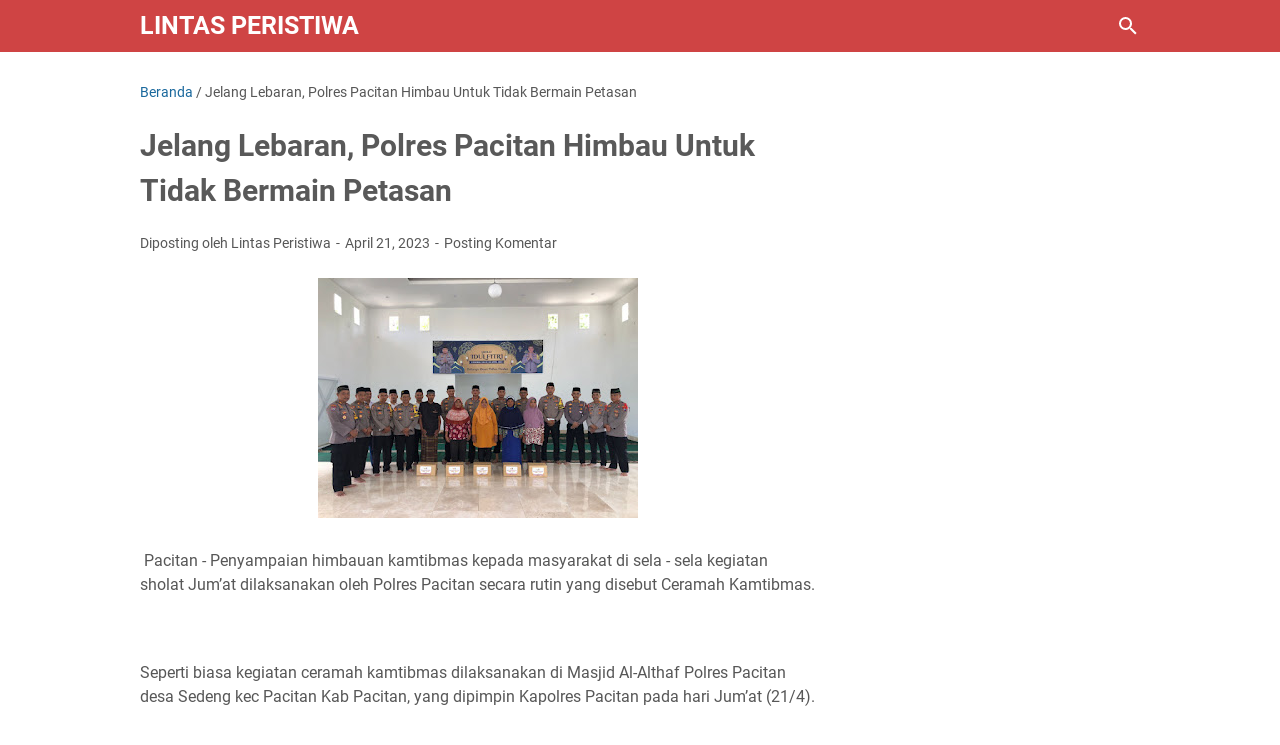

--- FILE ---
content_type: text/javascript; charset=UTF-8
request_url: https://www.lintasperistiwa.com/feeds/posts/summary?alt=json-in-script&orderby=updated&max-results=0&callback=msRandomIndex
body_size: 937
content:
// API callback
msRandomIndex({"version":"1.0","encoding":"UTF-8","feed":{"xmlns":"http://www.w3.org/2005/Atom","xmlns$openSearch":"http://a9.com/-/spec/opensearchrss/1.0/","xmlns$blogger":"http://schemas.google.com/blogger/2008","xmlns$georss":"http://www.georss.org/georss","xmlns$gd":"http://schemas.google.com/g/2005","xmlns$thr":"http://purl.org/syndication/thread/1.0","id":{"$t":"tag:blogger.com,1999:blog-2400130112287581562"},"updated":{"$t":"2025-12-21T05:44:28.061-08:00"},"category":[{"term":"SURABAYA"},{"term":"Headline"},{"term":"MALANG"},{"term":"SIDOARJO"},{"term":"BEKASI"},{"term":"KEDIRI"},{"term":"JAKARTA"},{"term":"MADIUN"},{"term":"BLITAR"},{"term":"LUMAJANG"},{"term":"PLN Icon Plus"},{"term":"LAHAT"},{"term":"NASIONAL"},{"term":"NEWS"},{"term":"Banyuwangi"},{"term":"Tulungagung"},{"term":"iconnet"},{"term":"jember"},{"term":"DEPOK"},{"term":"Pasuruan"},{"term":"BOGOR"},{"term":"GRESIK"},{"term":"Indosat"},{"term":"PROBOLINGGO"},{"term":"PURWAKARTA"},{"term":"Ponorogo"},{"term":"SERANG"},{"term":"TOBA"},{"term":"BANDUNG"},{"term":"BANGKALAN"},{"term":"KARAWANG"},{"term":"KOLAKA"},{"term":"LAMPUNG"},{"term":"LINTAS PERISTIWA"},{"term":"MEDAN"},{"term":"MOJOKERTO"},{"term":"MUARA ENIM"},{"term":"NGANJUK"},{"term":"PACITAN"},{"term":"TANGERANG"},{"term":"Tuban"},{"term":"AGAM"},{"term":"BALI"},{"term":"BANJARMASIN"},{"term":"Bojonegoro"},{"term":"CIANJUR"},{"term":"CILACAP"},{"term":"Diandra Edrania"},{"term":"IKN"},{"term":"JATENG"},{"term":"JOMBANG"},{"term":"KALSEL"},{"term":"KARO"},{"term":"LANGKAT"},{"term":"MAKASSAR"},{"term":"MUNA"},{"term":"NGAWI"},{"term":"OKU SELATAN"},{"term":"PALEMBANG"},{"term":"PRABUMULIH"},{"term":"Partai Nasdem"},{"term":"SAMARINDA"},{"term":"SAMBIT"},{"term":"SIOARJO"},{"term":"SUMSEL"},{"term":"SUMUT"},{"term":"SURAKARTA"},{"term":"Situbondo"},{"term":"Sumenep"},{"term":"WONOGIRI"}],"title":{"type":"text","$t":"Lintas Peristiwa"},"subtitle":{"type":"html","$t":""},"link":[{"rel":"http://schemas.google.com/g/2005#feed","type":"application/atom+xml","href":"https:\/\/www.lintasperistiwa.com\/feeds\/posts\/summary"},{"rel":"self","type":"application/atom+xml","href":"https:\/\/www.blogger.com\/feeds\/2400130112287581562\/posts\/summary?alt=json-in-script\u0026max-results=0\u0026orderby=updated"},{"rel":"alternate","type":"text/html","href":"https:\/\/www.lintasperistiwa.com\/"},{"rel":"hub","href":"http://pubsubhubbub.appspot.com/"}],"author":[{"name":{"$t":"Lintas Peristiwa"},"uri":{"$t":"http:\/\/www.blogger.com\/profile\/08476747975486383812"},"email":{"$t":"noreply@blogger.com"},"gd$image":{"rel":"http://schemas.google.com/g/2005#thumbnail","width":"16","height":"16","src":"https:\/\/img1.blogblog.com\/img\/b16-rounded.gif"}}],"generator":{"version":"7.00","uri":"http://www.blogger.com","$t":"Blogger"},"openSearch$totalResults":{"$t":"7421"},"openSearch$startIndex":{"$t":"1"},"openSearch$itemsPerPage":{"$t":"0"}}});

--- FILE ---
content_type: text/javascript; charset=UTF-8
request_url: https://www.lintasperistiwa.com/feeds/posts/default?alt=json-in-script&orderby=updated&start-index=7299&max-results=5&callback=msRelatedPosts
body_size: 6863
content:
// API callback
msRelatedPosts({"version":"1.0","encoding":"UTF-8","feed":{"xmlns":"http://www.w3.org/2005/Atom","xmlns$openSearch":"http://a9.com/-/spec/opensearchrss/1.0/","xmlns$blogger":"http://schemas.google.com/blogger/2008","xmlns$georss":"http://www.georss.org/georss","xmlns$gd":"http://schemas.google.com/g/2005","xmlns$thr":"http://purl.org/syndication/thread/1.0","id":{"$t":"tag:blogger.com,1999:blog-2400130112287581562"},"updated":{"$t":"2025-12-21T05:44:28.061-08:00"},"category":[{"term":"SURABAYA"},{"term":"Headline"},{"term":"MALANG"},{"term":"SIDOARJO"},{"term":"BEKASI"},{"term":"KEDIRI"},{"term":"JAKARTA"},{"term":"MADIUN"},{"term":"BLITAR"},{"term":"LUMAJANG"},{"term":"PLN Icon Plus"},{"term":"LAHAT"},{"term":"NASIONAL"},{"term":"NEWS"},{"term":"Banyuwangi"},{"term":"Tulungagung"},{"term":"iconnet"},{"term":"jember"},{"term":"DEPOK"},{"term":"Pasuruan"},{"term":"BOGOR"},{"term":"GRESIK"},{"term":"Indosat"},{"term":"PROBOLINGGO"},{"term":"PURWAKARTA"},{"term":"Ponorogo"},{"term":"SERANG"},{"term":"TOBA"},{"term":"BANDUNG"},{"term":"BANGKALAN"},{"term":"KARAWANG"},{"term":"KOLAKA"},{"term":"LAMPUNG"},{"term":"LINTAS PERISTIWA"},{"term":"MEDAN"},{"term":"MOJOKERTO"},{"term":"MUARA ENIM"},{"term":"NGANJUK"},{"term":"PACITAN"},{"term":"TANGERANG"},{"term":"Tuban"},{"term":"AGAM"},{"term":"BALI"},{"term":"BANJARMASIN"},{"term":"Bojonegoro"},{"term":"CIANJUR"},{"term":"CILACAP"},{"term":"Diandra Edrania"},{"term":"IKN"},{"term":"JATENG"},{"term":"JOMBANG"},{"term":"KALSEL"},{"term":"KARO"},{"term":"LANGKAT"},{"term":"MAKASSAR"},{"term":"MUNA"},{"term":"NGAWI"},{"term":"OKU SELATAN"},{"term":"PALEMBANG"},{"term":"PRABUMULIH"},{"term":"Partai Nasdem"},{"term":"SAMARINDA"},{"term":"SAMBIT"},{"term":"SIOARJO"},{"term":"SUMSEL"},{"term":"SUMUT"},{"term":"SURAKARTA"},{"term":"Situbondo"},{"term":"Sumenep"},{"term":"WONOGIRI"}],"title":{"type":"text","$t":"Lintas Peristiwa"},"subtitle":{"type":"html","$t":""},"link":[{"rel":"http://schemas.google.com/g/2005#feed","type":"application/atom+xml","href":"https:\/\/www.lintasperistiwa.com\/feeds\/posts\/default"},{"rel":"self","type":"application/atom+xml","href":"https:\/\/www.blogger.com\/feeds\/2400130112287581562\/posts\/default?alt=json-in-script\u0026start-index=7299\u0026max-results=5\u0026orderby=updated"},{"rel":"alternate","type":"text/html","href":"https:\/\/www.lintasperistiwa.com\/"},{"rel":"hub","href":"http://pubsubhubbub.appspot.com/"},{"rel":"previous","type":"application/atom+xml","href":"https:\/\/www.blogger.com\/feeds\/2400130112287581562\/posts\/default?alt=json-in-script\u0026start-index=7294\u0026max-results=5\u0026orderby=updated"},{"rel":"next","type":"application/atom+xml","href":"https:\/\/www.blogger.com\/feeds\/2400130112287581562\/posts\/default?alt=json-in-script\u0026start-index=7304\u0026max-results=5\u0026orderby=updated"}],"author":[{"name":{"$t":"Lintas Peristiwa"},"uri":{"$t":"http:\/\/www.blogger.com\/profile\/08476747975486383812"},"email":{"$t":"noreply@blogger.com"},"gd$image":{"rel":"http://schemas.google.com/g/2005#thumbnail","width":"16","height":"16","src":"https:\/\/img1.blogblog.com\/img\/b16-rounded.gif"}}],"generator":{"version":"7.00","uri":"http://www.blogger.com","$t":"Blogger"},"openSearch$totalResults":{"$t":"7421"},"openSearch$startIndex":{"$t":"7299"},"openSearch$itemsPerPage":{"$t":"5"},"entry":[{"id":{"$t":"tag:blogger.com,1999:blog-2400130112287581562.post-5827942814205822689"},"published":{"$t":"2023-04-14T23:46:00.001-07:00"},"updated":{"$t":"2023-04-14T23:46:30.184-07:00"},"title":{"type":"text","$t":"Polri Akan Gelar Pasukan Operasi Ketupat, Kapolri Harap Mudik Berjalan Lancar dan Aman"},"content":{"type":"html","$t":"\u003Cp\u003E\u0026nbsp;\u003C\/p\u003E\u003Cdiv class=\"separator\" style=\"clear: both; text-align: center;\"\u003E\u003Ca href=\"https:\/\/blogger.googleusercontent.com\/img\/b\/R29vZ2xl\/AVvXsEjYt54yoEtIt7D5d7-xHnPoWWztxUUNY2cwWcR2tC2P6e4931KjSgxcZfesEiIr-mop0YZ-OpsHgfSFSIUeyDHsk5qx-gGY6H2yHEPOgsPL9n9eVuxB3YjwgKTptzugIK5xdd-on5LV4kjNkgdbhSaQf6kJ5yFbnjkfCNfVbgd1kJ0VwsEDQDP-rA\/s1280\/WhatsApp%20Image%202023-04-15%20at%2013.30.24.jpeg\" imageanchor=\"1\" style=\"margin-left: 1em; margin-right: 1em;\"\u003E\u003Cimg border=\"0\" data-original-height=\"853\" data-original-width=\"1280\" height=\"213\" src=\"https:\/\/blogger.googleusercontent.com\/img\/b\/R29vZ2xl\/AVvXsEjYt54yoEtIt7D5d7-xHnPoWWztxUUNY2cwWcR2tC2P6e4931KjSgxcZfesEiIr-mop0YZ-OpsHgfSFSIUeyDHsk5qx-gGY6H2yHEPOgsPL9n9eVuxB3YjwgKTptzugIK5xdd-on5LV4kjNkgdbhSaQf6kJ5yFbnjkfCNfVbgd1kJ0VwsEDQDP-rA\/s320\/WhatsApp%20Image%202023-04-15%20at%2013.30.24.jpeg\" width=\"320\" \/\u003E\u003C\/a\u003E\u003C\/div\u003E\u003Cbr \/\u003E\u003Cp\u003E\u003C\/p\u003E\u003Cp\u003EJakarta - Polri bersama dengan stakeholder terkait akan melaksanakan apel gelar pasukan dalam rangka Operasi Ketupat Hari Raya Idul Fitri tahun 2023.\u003C\/p\u003E\u003Cp\u003EOperasi ini dilakukan guna memastikan kesiapan dalam mengamankan seluruh rangkaian Lebaran 1444 H. Kegiatan apel gelar pasukan tersebut bakal dilaksanakan pada Senin, 17 April 2023.\u003C\/p\u003E\u003Cp\u003E\"Hari Senin kita akan melaksanakan apel Operasi Ketupat. Setelah itu, berikutnya kita gelar seluruh personel. Itu menandakan bahwa Operasi Ketupat sudah kita mulai,\" kata Kapolri Jenderal Listyo Sigit Prabowo di PP Muhammadiyah, Jakarta, Jumat (14\/4\/2023).\u003C\/p\u003E\u003Cp\u003EDengan adanya gelar pasukan yang menandakan Operasi Ketupat dimulai, Kapolri berharap seluruh rangkaian pelaksanaan pengamanan libur Lebaran 2023 dapat berjalan dengan aman dan lancar.\u003C\/p\u003E\u003Cp\u003E\"Mudah-mudahan seluruh rangkaian pergelaran operasi yang kita laksanakan, termasuk dengan seluruh stakeholder terkait tentunya bisa memberikan suasana yang nyaman dan masyarakat yang akan mudik bisa lancar,\" ujarnya.\u003C\/p\u003E\u003Cp\u003EMantan Kabareskrim Polri ini pun telah memerintahkan jajarannya untuk mengevaluasi titik-titik kemacetan yang terjadi pada arus mudik dan balik pada tahun-tahun sebelumnya.\u003C\/p\u003E\u003Cp\u003EDengan begitu, Sigit menekankan kepada seluruh jajarannya untuk bisa mengantisipasi serta menyiapkan seluruh kesiapan dengan baik dan matang agar meminimalisir kemacetan.\u003C\/p\u003E\u003Cp\u003E\"Tentunya kemacetan-kemacetan yang akan kita hadapi, saya telah arahkan kepada seluruh anggota agar bisa melakukan evaluasi sehingga pada pelaksanaannya nanti bisa diantisipasi,\" ujar Sigit.\u003C\/p\u003E"},"link":[{"rel":"replies","type":"application/atom+xml","href":"https:\/\/www.lintasperistiwa.com\/feeds\/5827942814205822689\/comments\/default","title":"Posting Komentar"},{"rel":"replies","type":"text/html","href":"https:\/\/www.lintasperistiwa.com\/2023\/04\/polri-akan-gelar-pasukan-operasi.html#comment-form","title":"0 Komentar"},{"rel":"edit","type":"application/atom+xml","href":"https:\/\/www.blogger.com\/feeds\/2400130112287581562\/posts\/default\/5827942814205822689"},{"rel":"self","type":"application/atom+xml","href":"https:\/\/www.blogger.com\/feeds\/2400130112287581562\/posts\/default\/5827942814205822689"},{"rel":"alternate","type":"text/html","href":"https:\/\/www.lintasperistiwa.com\/2023\/04\/polri-akan-gelar-pasukan-operasi.html","title":"Polri Akan Gelar Pasukan Operasi Ketupat, Kapolri Harap Mudik Berjalan Lancar dan Aman"}],"author":[{"name":{"$t":"Lintas Peristiwa"},"uri":{"$t":"http:\/\/www.blogger.com\/profile\/08476747975486383812"},"email":{"$t":"noreply@blogger.com"},"gd$image":{"rel":"http://schemas.google.com/g/2005#thumbnail","width":"16","height":"16","src":"https:\/\/img1.blogblog.com\/img\/b16-rounded.gif"}}],"media$thumbnail":{"xmlns$media":"http://search.yahoo.com/mrss/","url":"https:\/\/blogger.googleusercontent.com\/img\/b\/R29vZ2xl\/AVvXsEjYt54yoEtIt7D5d7-xHnPoWWztxUUNY2cwWcR2tC2P6e4931KjSgxcZfesEiIr-mop0YZ-OpsHgfSFSIUeyDHsk5qx-gGY6H2yHEPOgsPL9n9eVuxB3YjwgKTptzugIK5xdd-on5LV4kjNkgdbhSaQf6kJ5yFbnjkfCNfVbgd1kJ0VwsEDQDP-rA\/s72-c\/WhatsApp%20Image%202023-04-15%20at%2013.30.24.jpeg","height":"72","width":"72"},"thr$total":{"$t":"0"}},{"id":{"$t":"tag:blogger.com,1999:blog-2400130112287581562.post-4214637511902859338"},"published":{"$t":"2023-04-14T22:24:00.000-07:00"},"updated":{"$t":"2023-04-14T22:24:06.733-07:00"},"title":{"type":"text","$t":"Kapolda Jatim Apresiasi Bupati Ngawi dalam Meberikan Suport  UMKM Bhayangkari"},"content":{"type":"html","$t":"\u003Cp\u003E\u0026nbsp;\u003C\/p\u003E\u003Cdiv class=\"separator\" style=\"clear: both; text-align: center;\"\u003E\u003Ca href=\"https:\/\/blogger.googleusercontent.com\/img\/b\/R29vZ2xl\/AVvXsEjcI6Z1WHnO4Za2W9HL0Bk1esk-9HnjIVmMuC6NNozEiZRqB5IItEzdrNkPII5GEPUguFiyL4arKoPVhlaKInk8vakanuFDoDLPKkwd7CExcLNbET8y9kgysvRS9vEit5IVBGNQDquw9iiHVvRgKR1QGCcntk3BYSkl4SS-ATCpk9wLi-LDJiQzQQ\/s1599\/WhatsApp%20Image%202023-04-15%20at%2012.01.49.jpeg\" imageanchor=\"1\" style=\"margin-left: 1em; margin-right: 1em;\"\u003E\u003Cimg border=\"0\" data-original-height=\"1066\" data-original-width=\"1599\" height=\"213\" src=\"https:\/\/blogger.googleusercontent.com\/img\/b\/R29vZ2xl\/AVvXsEjcI6Z1WHnO4Za2W9HL0Bk1esk-9HnjIVmMuC6NNozEiZRqB5IItEzdrNkPII5GEPUguFiyL4arKoPVhlaKInk8vakanuFDoDLPKkwd7CExcLNbET8y9kgysvRS9vEit5IVBGNQDquw9iiHVvRgKR1QGCcntk3BYSkl4SS-ATCpk9wLi-LDJiQzQQ\/s320\/WhatsApp%20Image%202023-04-15%20at%2012.01.49.jpeg\" width=\"320\" \/\u003E\u003C\/a\u003E\u003C\/div\u003E\u003Cbr \/\u003E\u003Cp\u003E\u003C\/p\u003E\u003Cp\u003ENGAWI - Kapolda Jatim Irjen Pol Dr.Toni Harmanto, M.H., menyampaikan terima kasih kepada Bupati Ngawi H Ony Anwar Harsono atas supportnya kepada Polres Ngawi dalam meningkatkan perekonomian dan kesejahteraan anggota kepolisian.\u003C\/p\u003E\u003Cp\u003EHal ini disampaikan, saat memberi sambutan di gedung Bhayangkari Ngawi Jl. Barnadip Kelurahan Margomulyo dalam rangka kunjungan kerja membuka 'Festival Ramadan Bhayangkari Cabang Ngawi' bersama dengan Ketua Bhayangkari Daerah Jawa Timur Ibu Yesika Toni, pada Jumat (14\/4\/2023) sore.\u003C\/p\u003E\u003Cp\u003E\"Dalam kegiatan sebelumnya, panen raya padi pertama saya bersama dengan pak Bupati. Matur nuwun pak Bupati, juga semua yang terlibat di sini,\" tutur Irjen Toni Harmanto.\u003C\/p\u003E\u003Cp\u003ESelain mengucapkan terima kasih kepada Bupati Ngawi, Kapolda Jatim juga memberikan apresiasi kepada Ketua Bhayangkari Cabang Ngawi Ibu Famella Dwiasi dan Polres Ngawi atas terselenggaranya kegiatan ini.\u003C\/p\u003E\u003Cp\u003E\"Terima kasih Bu Dwi, Bhayangkari Cabang Ngawi dan pengurusnya yang telah mengadakan festival ramadan ini. Kegiatan ini untuk membangun kreatifitas dan aktifitas anggota demi kesejahteraan anggota,\" kata Irjen Toni.\u003C\/p\u003E\u003Cp\u003EKapolda Jatim juga mengatakan bahwa pembangunan lahan yang disupport oleh Bupati, lahan yang kemarin diresmikan (saat panen raya di Katikan, Kedunggalar bulan Desember 2022) digunakan untuk kesejahteraan anggota.\u003C\/p\u003E\u003Cp\u003ESebagaimana diketahui bahwa, konstribusi lumbung pangan terbesar Indonesia adalah di Ngawi.\u003C\/p\u003E\u003Cp\u003E\"Penggunaan lahan yang nanti akan dimanfaatkan untuk kegiatan ekonomi, saya minta ditanam palawija dan lain sebagainya yang bisa segera menghasilkan. Saya berpikir, ini bentuk konstribusi bapak Bupati yang diberikan untuk jajaran kepolisian Polres Ngawi, silakan diberdayakan betul ini. Terima kasih pak Bupati,\" lanjut Irjen Toni Harmanto.\u003C\/p\u003E\u003Cp\u003EDisebutkan juga oleh Kapolda Jatim bahwa sebagai pimpinan tidak saja memberi beban kerja kepada anggota tetapi juga memberikan kesejahteraan agar berimbang.\u003C\/p\u003E\u003Cp\u003EUntuk gagasan mensejahterakan anggotanya dengan berbagai kegiatan positif yang melibatkan instansi samping, Kapolres Ngawi AKBP Dwiasi Wiyatputera, S.H., S.I.K., M.H., menurut Kapolda Jatim sudah mengawalinya dan bisa menjadi contoh untuk polres lainnya.\u003C\/p\u003E\u003Cp\u003E\"Terima kasih pak Dwi, ini menjadi contoh untuk polres lainnya, dengan beberapa hal yang juga telah digagas sebelumnya,\" ucap Irjen Toni Harmanto.\u003C\/p\u003E\u003Cp\u003EDiharapkan oleh Kapolda Jatim bahwa konstribusi Bupati Ngawi yang diberikan untuk jajaran kepolisian Polres Ngawi agar diberdayakan betul untuk pemanfaatan kesejahteraan anggota.\u003C\/p\u003E\u003Cp\u003E\"Silakan Pejabat di Polres dan Polsek dengan pengelolaan lahan yang baik dan benar yang pemanfaatannya untuk kesejahteraan anggota,\" kata Kapolda Jatim Irjenpol Dr Toni Harmanto, M.H.\u003C\/p\u003E\u003Cp\u003EDalam kunjungan kerja tersebut Kapolda Jatim bersama Ibu, juga memberikan santunan untuk anak yatim dan bantuan sosial kepada Marbot, pemulung dan disabilitas . (*)\u003C\/p\u003E"},"link":[{"rel":"replies","type":"application/atom+xml","href":"https:\/\/www.lintasperistiwa.com\/feeds\/4214637511902859338\/comments\/default","title":"Posting Komentar"},{"rel":"replies","type":"text/html","href":"https:\/\/www.lintasperistiwa.com\/2023\/04\/kapolda-jatim-apresiasi-bupati-ngawi.html#comment-form","title":"0 Komentar"},{"rel":"edit","type":"application/atom+xml","href":"https:\/\/www.blogger.com\/feeds\/2400130112287581562\/posts\/default\/4214637511902859338"},{"rel":"self","type":"application/atom+xml","href":"https:\/\/www.blogger.com\/feeds\/2400130112287581562\/posts\/default\/4214637511902859338"},{"rel":"alternate","type":"text/html","href":"https:\/\/www.lintasperistiwa.com\/2023\/04\/kapolda-jatim-apresiasi-bupati-ngawi.html","title":"Kapolda Jatim Apresiasi Bupati Ngawi dalam Meberikan Suport  UMKM Bhayangkari"}],"author":[{"name":{"$t":"Lintas Peristiwa"},"uri":{"$t":"http:\/\/www.blogger.com\/profile\/08476747975486383812"},"email":{"$t":"noreply@blogger.com"},"gd$image":{"rel":"http://schemas.google.com/g/2005#thumbnail","width":"16","height":"16","src":"https:\/\/img1.blogblog.com\/img\/b16-rounded.gif"}}],"media$thumbnail":{"xmlns$media":"http://search.yahoo.com/mrss/","url":"https:\/\/blogger.googleusercontent.com\/img\/b\/R29vZ2xl\/AVvXsEjcI6Z1WHnO4Za2W9HL0Bk1esk-9HnjIVmMuC6NNozEiZRqB5IItEzdrNkPII5GEPUguFiyL4arKoPVhlaKInk8vakanuFDoDLPKkwd7CExcLNbET8y9kgysvRS9vEit5IVBGNQDquw9iiHVvRgKR1QGCcntk3BYSkl4SS-ATCpk9wLi-LDJiQzQQ\/s72-c\/WhatsApp%20Image%202023-04-15%20at%2012.01.49.jpeg","height":"72","width":"72"},"thr$total":{"$t":"0"}},{"id":{"$t":"tag:blogger.com,1999:blog-2400130112287581562.post-2488937549881664863"},"published":{"$t":"2023-04-14T22:09:00.001-07:00"},"updated":{"$t":"2023-04-14T22:09:18.503-07:00"},"title":{"type":"text","$t":"Jelang Lebaran, Polres Bojonegoro Bersama Forkopimda Cek Stok dan Harga Bapokting"},"content":{"type":"html","$t":"\u003Cp\u003E\u0026nbsp;\u003C\/p\u003E\u003Cdiv class=\"separator\" style=\"clear: both; text-align: center;\"\u003E\u003Ca href=\"https:\/\/blogger.googleusercontent.com\/img\/b\/R29vZ2xl\/AVvXsEi5YPMUgku1LRQe9kJT9sWnicqz9T4VaLHcs721w92mqAZEH4WQttQpx3TjpRaOTlpx1DfUkKrQ8U5wFpLkekPViZytSEwhdinOx0B06VfWjGCsUatGOeaGxpmQwFtxKBlkDhsFIQeRi0sgrErZvXeCgRW70Q6XqoBOb9SLoUE5WPA6QaXbZBP61A\/s1500\/WhatsApp%20Image%202023-04-15%20at%2011.33.44.jpeg\" imageanchor=\"1\" style=\"margin-left: 1em; margin-right: 1em;\"\u003E\u003Cimg border=\"0\" data-original-height=\"844\" data-original-width=\"1500\" height=\"180\" src=\"https:\/\/blogger.googleusercontent.com\/img\/b\/R29vZ2xl\/AVvXsEi5YPMUgku1LRQe9kJT9sWnicqz9T4VaLHcs721w92mqAZEH4WQttQpx3TjpRaOTlpx1DfUkKrQ8U5wFpLkekPViZytSEwhdinOx0B06VfWjGCsUatGOeaGxpmQwFtxKBlkDhsFIQeRi0sgrErZvXeCgRW70Q6XqoBOb9SLoUE5WPA6QaXbZBP61A\/s320\/WhatsApp%20Image%202023-04-15%20at%2011.33.44.jpeg\" width=\"320\" \/\u003E\u003C\/a\u003E\u003C\/div\u003E\u003Cbr \/\u003E\u003Cp\u003E\u003C\/p\u003E\u003Cp\u003EBojonegoro – Menjelang hari raya Idul Fitri 1444 H, baran, Forum Koordinasi Pimpinan Daerah (Forkopimda) Bojonegoro melakukan monitoring dan pengecekan terhadap sejumlah stok atau ketersediaan bahan pokok penting (Bapokting) termasuk melakukan pengecekan harga.\u003C\/p\u003E\u003Cp\u003EKegiatan tersebut diikuti, Kapolres Bojonegoro, AKBP Rogib Triyanto, Bupati Bojonegoro, Hj. Anna Muawanah, Dandim 0813\/Bojonegoro, Letkol Inf Arif Yudo Purwanto, Kepala Dinas Perdagangan, Koperasi dan UMK, Sukaemi, Kapolsek Kota, Kapolsek Kapas dan Organisasi Perangkat Daerah (OPD) terkait.\u003C\/p\u003E\u003Cp\u003EHal ini sebagai langkah persiapan yang akan dilakukan pemerintah dan pihak terkait untuk mempersiapkan kebutuhan masyarakat jelang hari raya Idul Fitri 1444 H.\u003C\/p\u003E\u003Cp\u003EPengecekan dilakukan di Bravo Supermarket dan pasar tradisional Desa Kapas Kecamatan Kapas Bojonegoro.\u003C\/p\u003E\u003Cp\u003EPengecekan pertama dilakukan di Bravo Supermarket langsung disambut Direktur Bravo, Irwin Jauw kemudian jajaran Forkopimda memasuki tempat ketersediaan bahan pokok penting.\u003C\/p\u003E\u003Cp\u003EDisela-sela pengecekan Bupati Bojonegoro juga menyampaikan agar pihak supermarket tetap memperhatikan stok dan harga bapokting antisipasi lonjakan kebutuhan masyarakat menjelang Idul Fitri.\u003C\/p\u003E\u003Cp\u003E\"Tetap berkoordinasi dan komunikasi dengan Dinas terkait,\"ujar Bupati Bojonegoro,Jumat (14\/4).\u003C\/p\u003E\u003Cp\u003EJajaran Forkopimda Bojonegoro melanjutkan pengecekan di pasar tradisional Desa Kapas dengan mendatangi para pedagang sayuran, pedagang daging sapi, ayam, pedagang sembilan bahan pokok (sembako).\u003C\/p\u003E\u003Cp\u003ETerpisah, Kapolres Bojonegoro, AKBP Rogib Triyanto menyampaikan kegiatan monitoring dan pengecekan ini bertujuan untuk mengantisipasi terjadinya lonjakan harga dan memastikan stok atau ketersediaan bahan pokok pangan aman menjelang hari raya Idul Fitri.\u003C\/p\u003E\u003Cp\u003EKegiatan monitoring dan pengecekan kebutuhan harga pokok ini merupakan langkah awal guna melakukan pencegahan dan bentuk tanggung jawab Polri dalam hal Harkamtibmas di sentral bahan pangan masyarakat.\u003C\/p\u003E\u003Cp\u003EIa mengungkapkan monitoring dan pengecekan ini akan dioptimalkan agar ketersediaan berbagai kebutuhan bahan pokok cukup dan harganya juga stabil tetap terjangkau oleh masyarakat.\u003C\/p\u003E\u003Cp\u003E\"Jangan sampai ada penimbunan barang-barang pokok seperti sembako yang mengakibatkan naiknya harga kebutuhan pokok,”ungkap AKBP Rogip.\u003C\/p\u003E\u003Cp\u003EDari pengecekan ini, Kapolres Bojonegoro menyebut untuk stok dan harga terkendali semua bahan pokok termasuk persiapan untuk lebaran.\u003C\/p\u003E\u003Cp\u003EKapolres Bojonegoro mengimbau kepada masyarakat untuk membeli sembako dan kebutuhan lainnya secukupnya.\u003C\/p\u003E\u003Cp\u003E\"Jangan sampai terjadi panic buying membuat kenaikan harga berbelanja dengan cerdas sesuai kebutuhan sehari hari,\" pungkas Kapolres, AKBP Rogib Triyanto. (Wafa\/ResBjn)\u003C\/p\u003E"},"link":[{"rel":"replies","type":"application/atom+xml","href":"https:\/\/www.lintasperistiwa.com\/feeds\/2488937549881664863\/comments\/default","title":"Posting Komentar"},{"rel":"replies","type":"text/html","href":"https:\/\/www.lintasperistiwa.com\/2023\/04\/jelang-lebaran-polres-bojonegoro.html#comment-form","title":"0 Komentar"},{"rel":"edit","type":"application/atom+xml","href":"https:\/\/www.blogger.com\/feeds\/2400130112287581562\/posts\/default\/2488937549881664863"},{"rel":"self","type":"application/atom+xml","href":"https:\/\/www.blogger.com\/feeds\/2400130112287581562\/posts\/default\/2488937549881664863"},{"rel":"alternate","type":"text/html","href":"https:\/\/www.lintasperistiwa.com\/2023\/04\/jelang-lebaran-polres-bojonegoro.html","title":"Jelang Lebaran, Polres Bojonegoro Bersama Forkopimda Cek Stok dan Harga Bapokting"}],"author":[{"name":{"$t":"Lintas Peristiwa"},"uri":{"$t":"http:\/\/www.blogger.com\/profile\/08476747975486383812"},"email":{"$t":"noreply@blogger.com"},"gd$image":{"rel":"http://schemas.google.com/g/2005#thumbnail","width":"16","height":"16","src":"https:\/\/img1.blogblog.com\/img\/b16-rounded.gif"}}],"media$thumbnail":{"xmlns$media":"http://search.yahoo.com/mrss/","url":"https:\/\/blogger.googleusercontent.com\/img\/b\/R29vZ2xl\/AVvXsEi5YPMUgku1LRQe9kJT9sWnicqz9T4VaLHcs721w92mqAZEH4WQttQpx3TjpRaOTlpx1DfUkKrQ8U5wFpLkekPViZytSEwhdinOx0B06VfWjGCsUatGOeaGxpmQwFtxKBlkDhsFIQeRi0sgrErZvXeCgRW70Q6XqoBOb9SLoUE5WPA6QaXbZBP61A\/s72-c\/WhatsApp%20Image%202023-04-15%20at%2011.33.44.jpeg","height":"72","width":"72"},"thr$total":{"$t":"0"}},{"id":{"$t":"tag:blogger.com,1999:blog-2400130112287581562.post-5184681886953258562"},"published":{"$t":"2023-04-14T21:51:00.002-07:00"},"updated":{"$t":"2023-04-14T21:51:41.021-07:00"},"title":{"type":"text","$t":"Ramadhan Berkah, Ketua Bhayangkari Daerah Jawa Timur Berbagi Takjil Untuk Warga Ngawi"},"content":{"type":"html","$t":"\u003Cp\u003E\u0026nbsp;\u003C\/p\u003E\u003Cdiv class=\"separator\" style=\"clear: both; text-align: center;\"\u003E\u003Ca href=\"https:\/\/blogger.googleusercontent.com\/img\/b\/R29vZ2xl\/AVvXsEh-kn4cv6u-OS0me7jDrkfBVy3-m5tGBnIyHE6NidEW2GSqfLd_ChdcPmOZqldPOv2apjzmtXdinWfTHmqpaHzEsyA9bjyIxPdat7Y3YjK6Lna2NhyIoTB0Dcy9YS0R-FX0_oYBHHAKxH6wioVvhuAmX8Zy9GVqTS2_1Wl37xXW0dylWsNh6IIoLg\/s1600\/WhatsApp%20Image%202023-04-15%20at%2011.33.10.jpeg\" imageanchor=\"1\" style=\"margin-left: 1em; margin-right: 1em;\"\u003E\u003Cimg border=\"0\" data-original-height=\"1066\" data-original-width=\"1600\" height=\"213\" src=\"https:\/\/blogger.googleusercontent.com\/img\/b\/R29vZ2xl\/AVvXsEh-kn4cv6u-OS0me7jDrkfBVy3-m5tGBnIyHE6NidEW2GSqfLd_ChdcPmOZqldPOv2apjzmtXdinWfTHmqpaHzEsyA9bjyIxPdat7Y3YjK6Lna2NhyIoTB0Dcy9YS0R-FX0_oYBHHAKxH6wioVvhuAmX8Zy9GVqTS2_1Wl37xXW0dylWsNh6IIoLg\/s320\/WhatsApp%20Image%202023-04-15%20at%2011.33.10.jpeg\" width=\"320\" \/\u003E\u003C\/a\u003E\u003C\/div\u003E\u003Cbr \/\u003E\u003Cp\u003E\u003C\/p\u003E\u003Cp\u003ENGAWI, Ketua Bhayangkari Daerah Jawa Timur, Yesika Toni didampingi Kapolda Jatim Irjenpol Dr Toni Harmanto, M.H., membagikan takjil gratis kepada masyarakat Ngawi, pada Jumat (14\/4\/2023).\u003C\/p\u003E\u003Cp\u003EKegiatan yang dilaksanakan di depan gedung Bhayangkari Ngawi Jl. Bernadip Kelurahan Margomulyo tersebut disambut antusias warga khususnya kaum hawa.\u003C\/p\u003E\u003Cp\u003ETurut serta membagikan 300 (tiga ratus) paket takjil yang Ketua Bhayangkari Cabang Ngawi,Famella Dwiasi didampingi Kapolres Ngawi AKBP Dwiasi Wiyatputera, S.H., S.I.K., M.H., bersama para pejabat utama Polda Jatim.\u003C\/p\u003E\u003Cp\u003E\"Semoga takjil ini bermanfaat untuk buka puasa nanti dan berkah untuk kita semua,\" tutur Yesika Toni kepada salah satu penerima takjil.\u003C\/p\u003E\u003Cp\u003EPelaksanaan pembagian takjil gratis ini dilakukan oleh Ketua Bhayangkari Daerah Jawa Timur dan rombongan setelah pembukaan festival Bazar Ramadan Bhayangkari Cabang Ngawi, yang bertujuan meningkatkan perekonomian warga.\u003C\/p\u003E\u003Cp\u003ESebagai informasi, kegiatan sosial pembagian takjil gratis ini digagas oleh Ketua Bhayangkari Cabang Ngawi Ibu Famella Dwiasi sebagai bentuk kepedulian Bhayangkari terhadap sesama.\u003C\/p\u003E\u003Cp\u003E\"Ini salah satu bentuk kepedulian Bhayangkari. Bulan Ramadan ini mengajarkan kita untuk saling tolong menolong terhadap sesama,\" ujar Ny. Famella Dwiasi\u003C\/p\u003E\u003Cp\u003EDengan memberikan takjil kepada orang lain dapat memberikan kita keutamaan, yakni mendapatkan rahmat dan amalan yang ditingkatkan oleh Allah SWT. (*)\u003C\/p\u003E"},"link":[{"rel":"replies","type":"application/atom+xml","href":"https:\/\/www.lintasperistiwa.com\/feeds\/5184681886953258562\/comments\/default","title":"Posting Komentar"},{"rel":"replies","type":"text/html","href":"https:\/\/www.lintasperistiwa.com\/2023\/04\/ramadhan-berkah-ketua-bhayangkari.html#comment-form","title":"0 Komentar"},{"rel":"edit","type":"application/atom+xml","href":"https:\/\/www.blogger.com\/feeds\/2400130112287581562\/posts\/default\/5184681886953258562"},{"rel":"self","type":"application/atom+xml","href":"https:\/\/www.blogger.com\/feeds\/2400130112287581562\/posts\/default\/5184681886953258562"},{"rel":"alternate","type":"text/html","href":"https:\/\/www.lintasperistiwa.com\/2023\/04\/ramadhan-berkah-ketua-bhayangkari.html","title":"Ramadhan Berkah, Ketua Bhayangkari Daerah Jawa Timur Berbagi Takjil Untuk Warga Ngawi"}],"author":[{"name":{"$t":"Lintas Peristiwa"},"uri":{"$t":"http:\/\/www.blogger.com\/profile\/08476747975486383812"},"email":{"$t":"noreply@blogger.com"},"gd$image":{"rel":"http://schemas.google.com/g/2005#thumbnail","width":"16","height":"16","src":"https:\/\/img1.blogblog.com\/img\/b16-rounded.gif"}}],"media$thumbnail":{"xmlns$media":"http://search.yahoo.com/mrss/","url":"https:\/\/blogger.googleusercontent.com\/img\/b\/R29vZ2xl\/AVvXsEh-kn4cv6u-OS0me7jDrkfBVy3-m5tGBnIyHE6NidEW2GSqfLd_ChdcPmOZqldPOv2apjzmtXdinWfTHmqpaHzEsyA9bjyIxPdat7Y3YjK6Lna2NhyIoTB0Dcy9YS0R-FX0_oYBHHAKxH6wioVvhuAmX8Zy9GVqTS2_1Wl37xXW0dylWsNh6IIoLg\/s72-c\/WhatsApp%20Image%202023-04-15%20at%2011.33.10.jpeg","height":"72","width":"72"},"thr$total":{"$t":"0"}},{"id":{"$t":"tag:blogger.com,1999:blog-2400130112287581562.post-3483062733163186372"},"published":{"$t":"2023-04-14T19:18:00.001-07:00"},"updated":{"$t":"2023-04-14T19:18:18.181-07:00"},"title":{"type":"text","$t":"Polres Blitar Kota Ungkap Jaringan Pengedar Bahan Baku Petasan"},"content":{"type":"html","$t":"\u003Cp\u003E\u0026nbsp;\u003C\/p\u003E\u003Cdiv class=\"separator\" style=\"clear: both; text-align: center;\"\u003E\u003Ca href=\"https:\/\/blogger.googleusercontent.com\/img\/b\/R29vZ2xl\/AVvXsEgGI8hzFNyQgewmfNexFbg3YBQ2CstHJPcB4mp1ok2bAXQ57ZPlRIINh6cMVG7GdntsMMSdurhJL-ynyv-XJSQ_dcFmG_4BRmNDSqn6qIUhFTxz5oq9VhSbsFm7bCi1MdDE7RRQxErr3BZcCw6WCcSnUKaw-W5LxnPwogyanj9CAnL__-ktAURw5g\/s1061\/WhatsApp%20Image%202023-04-15%20at%2008.08.51.jpeg\" imageanchor=\"1\" style=\"margin-left: 1em; margin-right: 1em;\"\u003E\u003Cimg border=\"0\" data-original-height=\"955\" data-original-width=\"1061\" height=\"288\" src=\"https:\/\/blogger.googleusercontent.com\/img\/b\/R29vZ2xl\/AVvXsEgGI8hzFNyQgewmfNexFbg3YBQ2CstHJPcB4mp1ok2bAXQ57ZPlRIINh6cMVG7GdntsMMSdurhJL-ynyv-XJSQ_dcFmG_4BRmNDSqn6qIUhFTxz5oq9VhSbsFm7bCi1MdDE7RRQxErr3BZcCw6WCcSnUKaw-W5LxnPwogyanj9CAnL__-ktAURw5g\/s320\/WhatsApp%20Image%202023-04-15%20at%2008.08.51.jpeg\" width=\"320\" \/\u003E\u003C\/a\u003E\u003C\/div\u003E\u003Cbr \/\u003E\u003Cp\u003E\u003Cbr \/\u003E\u003C\/p\u003E\u003Cp\u003EKOTA BLITAR - Polres Blitar Kota Polda Jatim melalui Unit Reskrim Polsek Nglegok mengungkap jaringan pengedar obat petasan atau mercon di wilayahnya.\u003C\/p\u003E\u003Cp\u003EPolisi menangkap tiga tersangka dan menyita barang bukti 77 kilogram bahan baku pembuat obat mercon dan 5 kilogram obat mercon jadi.\u003C\/p\u003E\u003Cp\u003E\"Kami kembali mengungkap pengedar obat petasan di wilayah Nglegok. Kami menyita puluhan kilogram bahan baku pembuat obat petasan dari tiga pelaku,\" kata Kapolres Blitar Kota, AKBP Argowiyono, Jumat (14\/4\/2023).\u003C\/p\u003E\u003Cp\u003EDalam pengungkapan kasus itu, awalnya polisi menangkap NA (24), warga Desa Bangsri, Kecamatan Nglegok, Kabupaten Blitar, pada Rabu (12\/4\/2023).\u003C\/p\u003E\u003Cp\u003EPolisi menyita 1 kilogram obat petasan saat menggeledah rumah NA.\u003C\/p\u003E\u003Cp\u003EDari penangkapan NA, polisi mengembangkan kasus tersebut. NA mengaku mendapat obat petasan dari ARB (32), juga warga Desa Bangsri, Kecamatan Nglegok, Kabupaten Blitar.\u003C\/p\u003E\u003Cp\u003ESelanjutnya, Polisi menangkap ARB dan menggeledah rumah. Polisi menemukan 4 kilogram obat petasan, 5 bendel sumbu petasan dan 177 petasan jadi.\u003C\/p\u003E\u003Cp\u003E\"Dari penangkapan dua tersangka itu kami kembangkan lagi dan menangkap pemasoknya dari Kediri,\" ujar Argo.\u003C\/p\u003E\u003Cp\u003EDari hasil interogasi terhadap tersangka NA dan ARB menyebutkan obat petasan itu berasal dari KLA (26), warga Desa Jemekan, Kecamatan Ringinrejo, Kabupaten Kediri.\u003C\/p\u003E\u003Cp\u003EPolisi segera menggerebek rumah KLA dan menemukan sekitar 77 kilogram bahan baku obat petasan.\u003C\/p\u003E\u003Cp\u003EPuluhan kilogram bahan baku obat petasan yang disita dari KLA, antara lain, 10 kilogram belerang, 56 kilogram serbuk KCLO3, 6 kilogram serbuk alumunium powder dan sebuah kaleng bekas biskuit berisi serbuk obat petasan seberat 830 gram.\u003C\/p\u003E\u003Cp\u003E\"Ketiga tersangka sudah ditahan di Polsek\u0026nbsp;Nglegok. Kasusnya terus kami kembangkan,\" katanya. (*)\u003C\/p\u003E"},"link":[{"rel":"replies","type":"application/atom+xml","href":"https:\/\/www.lintasperistiwa.com\/feeds\/3483062733163186372\/comments\/default","title":"Posting Komentar"},{"rel":"replies","type":"text/html","href":"https:\/\/www.lintasperistiwa.com\/2023\/04\/polres-blitar-kota-ungkap-jaringan.html#comment-form","title":"0 Komentar"},{"rel":"edit","type":"application/atom+xml","href":"https:\/\/www.blogger.com\/feeds\/2400130112287581562\/posts\/default\/3483062733163186372"},{"rel":"self","type":"application/atom+xml","href":"https:\/\/www.blogger.com\/feeds\/2400130112287581562\/posts\/default\/3483062733163186372"},{"rel":"alternate","type":"text/html","href":"https:\/\/www.lintasperistiwa.com\/2023\/04\/polres-blitar-kota-ungkap-jaringan.html","title":"Polres Blitar Kota Ungkap Jaringan Pengedar Bahan Baku Petasan"}],"author":[{"name":{"$t":"Lintas Peristiwa"},"uri":{"$t":"http:\/\/www.blogger.com\/profile\/08476747975486383812"},"email":{"$t":"noreply@blogger.com"},"gd$image":{"rel":"http://schemas.google.com/g/2005#thumbnail","width":"16","height":"16","src":"https:\/\/img1.blogblog.com\/img\/b16-rounded.gif"}}],"media$thumbnail":{"xmlns$media":"http://search.yahoo.com/mrss/","url":"https:\/\/blogger.googleusercontent.com\/img\/b\/R29vZ2xl\/AVvXsEgGI8hzFNyQgewmfNexFbg3YBQ2CstHJPcB4mp1ok2bAXQ57ZPlRIINh6cMVG7GdntsMMSdurhJL-ynyv-XJSQ_dcFmG_4BRmNDSqn6qIUhFTxz5oq9VhSbsFm7bCi1MdDE7RRQxErr3BZcCw6WCcSnUKaw-W5LxnPwogyanj9CAnL__-ktAURw5g\/s72-c\/WhatsApp%20Image%202023-04-15%20at%2008.08.51.jpeg","height":"72","width":"72"},"thr$total":{"$t":"0"}}]}});